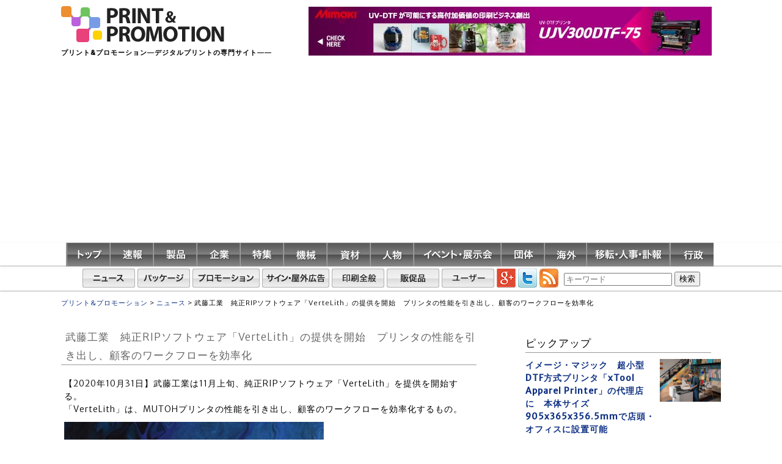

--- FILE ---
content_type: text/html; charset=UTF-8
request_url: https://p-prom.com/product/?p=44734
body_size: 63202
content:
<!doctype html>
<html>

<!-- Global site tag (gtag.js) - Google Analytics -->
<script async src="https://www.googletagmanager.com/gtag/js?id=UA-63367434-1"></script>
<script>
  window.dataLayer = window.dataLayer || [];
  function gtag(){dataLayer.push(arguments);}
  gtag('js', new Date());

  gtag('config', 'UA-63367434-1');
</script>

<!-- User Heat Tag -->
<script type="text/javascript">
(function(add, cla){window['UserHeatTag']=cla;window[cla]=window[cla]||function(){(window[cla].q=window[cla].q||[]).push(arguments)},window[cla].l=1*new Date();var ul=document.createElement('script');var tag = document.getElementsByTagName('script')[0];ul.async=1;ul.src=add;tag.parentNode.insertBefore(ul,tag);})('//uh.nakanohito.jp/uhj2/uh.js', '_uhtracker');_uhtracker({id:'uhkIavqURG'});
</script>
<!-- End User Heat Tag -->

<head>
<meta charset="UTF-8">
<meta name="viewport" content="width=device-width" />
<meta name="description" content="プリント＆プロモーションは、印刷と販促をつなぐニュースサイト。さまざまな販促（広告、広報、宣伝活動）に関わる印刷（看板、ポスター、POP、ディスプレー、ラベル）を取材・掲載します。">
<meta name="keywords" content="プリント,印刷,パッケージ,ディスプレー,ラベル,シール,ポスター,プレミアム,モバイル,プロモーション,販促,広告,広報,キャンペーン,PR,宣伝">
<title>武藤工業　純正RIPソフトウェア「VerteLith」の提供を開始　プリンタの性能を引き出し、顧客のワークフローを効率化 | プリント&amp;プロモーション</title>
<link rel="stylesheet" media="all"href="https://p-prom.com/wp-content/themes/p-prom/style.css" />
<!--[if lt IE 9]>
<![endif]-->
<link rel="SHORTCUT ICON" href="https://p-prom.com/wp-content/themes/p-prom/images/favicon.ico" />
<link rel="alternate" type="application/rss+xml" title="RSS" href="https://p-prom.com/feed">

<script>
  (function(i,s,o,g,r,a,m){i['GoogleAnalyticsObject']=r;i[r]=i[r]||function(){
  (i[r].q=i[r].q||[]).push(arguments)},i[r].l=1*new Date();a=s.createElement(o),
  m=s.getElementsByTagName(o)[0];a.async=1;a.src=g;m.parentNode.insertBefore(a,m)
  })(window,document,'script','//www.google-analytics.com/analytics.js','ga');

  ga('create', 'UA-63367434-1', 'auto');
  ga('send', 'pageview');

</script>
<meta name='robots' content='max-image-preview:large' />
	<style>img:is([sizes="auto" i], [sizes^="auto," i]) { contain-intrinsic-size: 3000px 1500px }</style>
	<script type="text/javascript" id="wpp-js" src="https://p-prom.com/wp-content/plugins/wordpress-popular-posts/assets/js/wpp.min.js?ver=7.3.6" data-sampling="0" data-sampling-rate="100" data-api-url="https://p-prom.com/wp-json/wordpress-popular-posts" data-post-id="44734" data-token="bed6135c7a" data-lang="0" data-debug="0"></script>
<link rel="alternate" type="application/rss+xml" title="プリント&amp;プロモーション &raquo; 武藤工業　純正RIPソフトウェア「VerteLith」の提供を開始　プリンタの性能を引き出し、顧客のワークフローを効率化 のコメントのフィード" href="https://p-prom.com/product/?p=44734/feed" />
<script type="text/javascript">
/* <![CDATA[ */
window._wpemojiSettings = {"baseUrl":"https:\/\/s.w.org\/images\/core\/emoji\/16.0.1\/72x72\/","ext":".png","svgUrl":"https:\/\/s.w.org\/images\/core\/emoji\/16.0.1\/svg\/","svgExt":".svg","source":{"concatemoji":"https:\/\/p-prom.com\/wp-includes\/js\/wp-emoji-release.min.js?ver=6.8.3"}};
/*! This file is auto-generated */
!function(s,n){var o,i,e;function c(e){try{var t={supportTests:e,timestamp:(new Date).valueOf()};sessionStorage.setItem(o,JSON.stringify(t))}catch(e){}}function p(e,t,n){e.clearRect(0,0,e.canvas.width,e.canvas.height),e.fillText(t,0,0);var t=new Uint32Array(e.getImageData(0,0,e.canvas.width,e.canvas.height).data),a=(e.clearRect(0,0,e.canvas.width,e.canvas.height),e.fillText(n,0,0),new Uint32Array(e.getImageData(0,0,e.canvas.width,e.canvas.height).data));return t.every(function(e,t){return e===a[t]})}function u(e,t){e.clearRect(0,0,e.canvas.width,e.canvas.height),e.fillText(t,0,0);for(var n=e.getImageData(16,16,1,1),a=0;a<n.data.length;a++)if(0!==n.data[a])return!1;return!0}function f(e,t,n,a){switch(t){case"flag":return n(e,"\ud83c\udff3\ufe0f\u200d\u26a7\ufe0f","\ud83c\udff3\ufe0f\u200b\u26a7\ufe0f")?!1:!n(e,"\ud83c\udde8\ud83c\uddf6","\ud83c\udde8\u200b\ud83c\uddf6")&&!n(e,"\ud83c\udff4\udb40\udc67\udb40\udc62\udb40\udc65\udb40\udc6e\udb40\udc67\udb40\udc7f","\ud83c\udff4\u200b\udb40\udc67\u200b\udb40\udc62\u200b\udb40\udc65\u200b\udb40\udc6e\u200b\udb40\udc67\u200b\udb40\udc7f");case"emoji":return!a(e,"\ud83e\udedf")}return!1}function g(e,t,n,a){var r="undefined"!=typeof WorkerGlobalScope&&self instanceof WorkerGlobalScope?new OffscreenCanvas(300,150):s.createElement("canvas"),o=r.getContext("2d",{willReadFrequently:!0}),i=(o.textBaseline="top",o.font="600 32px Arial",{});return e.forEach(function(e){i[e]=t(o,e,n,a)}),i}function t(e){var t=s.createElement("script");t.src=e,t.defer=!0,s.head.appendChild(t)}"undefined"!=typeof Promise&&(o="wpEmojiSettingsSupports",i=["flag","emoji"],n.supports={everything:!0,everythingExceptFlag:!0},e=new Promise(function(e){s.addEventListener("DOMContentLoaded",e,{once:!0})}),new Promise(function(t){var n=function(){try{var e=JSON.parse(sessionStorage.getItem(o));if("object"==typeof e&&"number"==typeof e.timestamp&&(new Date).valueOf()<e.timestamp+604800&&"object"==typeof e.supportTests)return e.supportTests}catch(e){}return null}();if(!n){if("undefined"!=typeof Worker&&"undefined"!=typeof OffscreenCanvas&&"undefined"!=typeof URL&&URL.createObjectURL&&"undefined"!=typeof Blob)try{var e="postMessage("+g.toString()+"("+[JSON.stringify(i),f.toString(),p.toString(),u.toString()].join(",")+"));",a=new Blob([e],{type:"text/javascript"}),r=new Worker(URL.createObjectURL(a),{name:"wpTestEmojiSupports"});return void(r.onmessage=function(e){c(n=e.data),r.terminate(),t(n)})}catch(e){}c(n=g(i,f,p,u))}t(n)}).then(function(e){for(var t in e)n.supports[t]=e[t],n.supports.everything=n.supports.everything&&n.supports[t],"flag"!==t&&(n.supports.everythingExceptFlag=n.supports.everythingExceptFlag&&n.supports[t]);n.supports.everythingExceptFlag=n.supports.everythingExceptFlag&&!n.supports.flag,n.DOMReady=!1,n.readyCallback=function(){n.DOMReady=!0}}).then(function(){return e}).then(function(){var e;n.supports.everything||(n.readyCallback(),(e=n.source||{}).concatemoji?t(e.concatemoji):e.wpemoji&&e.twemoji&&(t(e.twemoji),t(e.wpemoji)))}))}((window,document),window._wpemojiSettings);
/* ]]> */
</script>
	<style type="text/css">
	.wp-pagenavi{float:left !important; }
	</style>
  <style id='wp-emoji-styles-inline-css' type='text/css'>

	img.wp-smiley, img.emoji {
		display: inline !important;
		border: none !important;
		box-shadow: none !important;
		height: 1em !important;
		width: 1em !important;
		margin: 0 0.07em !important;
		vertical-align: -0.1em !important;
		background: none !important;
		padding: 0 !important;
	}
</style>
<link rel='stylesheet' id='wp-block-library-css' href='https://p-prom.com/wp-includes/css/dist/block-library/style.min.css?ver=6.8.3' type='text/css' media='all' />
<style id='classic-theme-styles-inline-css' type='text/css'>
/*! This file is auto-generated */
.wp-block-button__link{color:#fff;background-color:#32373c;border-radius:9999px;box-shadow:none;text-decoration:none;padding:calc(.667em + 2px) calc(1.333em + 2px);font-size:1.125em}.wp-block-file__button{background:#32373c;color:#fff;text-decoration:none}
</style>
<style id='global-styles-inline-css' type='text/css'>
:root{--wp--preset--aspect-ratio--square: 1;--wp--preset--aspect-ratio--4-3: 4/3;--wp--preset--aspect-ratio--3-4: 3/4;--wp--preset--aspect-ratio--3-2: 3/2;--wp--preset--aspect-ratio--2-3: 2/3;--wp--preset--aspect-ratio--16-9: 16/9;--wp--preset--aspect-ratio--9-16: 9/16;--wp--preset--color--black: #000000;--wp--preset--color--cyan-bluish-gray: #abb8c3;--wp--preset--color--white: #ffffff;--wp--preset--color--pale-pink: #f78da7;--wp--preset--color--vivid-red: #cf2e2e;--wp--preset--color--luminous-vivid-orange: #ff6900;--wp--preset--color--luminous-vivid-amber: #fcb900;--wp--preset--color--light-green-cyan: #7bdcb5;--wp--preset--color--vivid-green-cyan: #00d084;--wp--preset--color--pale-cyan-blue: #8ed1fc;--wp--preset--color--vivid-cyan-blue: #0693e3;--wp--preset--color--vivid-purple: #9b51e0;--wp--preset--gradient--vivid-cyan-blue-to-vivid-purple: linear-gradient(135deg,rgba(6,147,227,1) 0%,rgb(155,81,224) 100%);--wp--preset--gradient--light-green-cyan-to-vivid-green-cyan: linear-gradient(135deg,rgb(122,220,180) 0%,rgb(0,208,130) 100%);--wp--preset--gradient--luminous-vivid-amber-to-luminous-vivid-orange: linear-gradient(135deg,rgba(252,185,0,1) 0%,rgba(255,105,0,1) 100%);--wp--preset--gradient--luminous-vivid-orange-to-vivid-red: linear-gradient(135deg,rgba(255,105,0,1) 0%,rgb(207,46,46) 100%);--wp--preset--gradient--very-light-gray-to-cyan-bluish-gray: linear-gradient(135deg,rgb(238,238,238) 0%,rgb(169,184,195) 100%);--wp--preset--gradient--cool-to-warm-spectrum: linear-gradient(135deg,rgb(74,234,220) 0%,rgb(151,120,209) 20%,rgb(207,42,186) 40%,rgb(238,44,130) 60%,rgb(251,105,98) 80%,rgb(254,248,76) 100%);--wp--preset--gradient--blush-light-purple: linear-gradient(135deg,rgb(255,206,236) 0%,rgb(152,150,240) 100%);--wp--preset--gradient--blush-bordeaux: linear-gradient(135deg,rgb(254,205,165) 0%,rgb(254,45,45) 50%,rgb(107,0,62) 100%);--wp--preset--gradient--luminous-dusk: linear-gradient(135deg,rgb(255,203,112) 0%,rgb(199,81,192) 50%,rgb(65,88,208) 100%);--wp--preset--gradient--pale-ocean: linear-gradient(135deg,rgb(255,245,203) 0%,rgb(182,227,212) 50%,rgb(51,167,181) 100%);--wp--preset--gradient--electric-grass: linear-gradient(135deg,rgb(202,248,128) 0%,rgb(113,206,126) 100%);--wp--preset--gradient--midnight: linear-gradient(135deg,rgb(2,3,129) 0%,rgb(40,116,252) 100%);--wp--preset--font-size--small: 13px;--wp--preset--font-size--medium: 20px;--wp--preset--font-size--large: 36px;--wp--preset--font-size--x-large: 42px;--wp--preset--spacing--20: 0.44rem;--wp--preset--spacing--30: 0.67rem;--wp--preset--spacing--40: 1rem;--wp--preset--spacing--50: 1.5rem;--wp--preset--spacing--60: 2.25rem;--wp--preset--spacing--70: 3.38rem;--wp--preset--spacing--80: 5.06rem;--wp--preset--shadow--natural: 6px 6px 9px rgba(0, 0, 0, 0.2);--wp--preset--shadow--deep: 12px 12px 50px rgba(0, 0, 0, 0.4);--wp--preset--shadow--sharp: 6px 6px 0px rgba(0, 0, 0, 0.2);--wp--preset--shadow--outlined: 6px 6px 0px -3px rgba(255, 255, 255, 1), 6px 6px rgba(0, 0, 0, 1);--wp--preset--shadow--crisp: 6px 6px 0px rgba(0, 0, 0, 1);}:where(.is-layout-flex){gap: 0.5em;}:where(.is-layout-grid){gap: 0.5em;}body .is-layout-flex{display: flex;}.is-layout-flex{flex-wrap: wrap;align-items: center;}.is-layout-flex > :is(*, div){margin: 0;}body .is-layout-grid{display: grid;}.is-layout-grid > :is(*, div){margin: 0;}:where(.wp-block-columns.is-layout-flex){gap: 2em;}:where(.wp-block-columns.is-layout-grid){gap: 2em;}:where(.wp-block-post-template.is-layout-flex){gap: 1.25em;}:where(.wp-block-post-template.is-layout-grid){gap: 1.25em;}.has-black-color{color: var(--wp--preset--color--black) !important;}.has-cyan-bluish-gray-color{color: var(--wp--preset--color--cyan-bluish-gray) !important;}.has-white-color{color: var(--wp--preset--color--white) !important;}.has-pale-pink-color{color: var(--wp--preset--color--pale-pink) !important;}.has-vivid-red-color{color: var(--wp--preset--color--vivid-red) !important;}.has-luminous-vivid-orange-color{color: var(--wp--preset--color--luminous-vivid-orange) !important;}.has-luminous-vivid-amber-color{color: var(--wp--preset--color--luminous-vivid-amber) !important;}.has-light-green-cyan-color{color: var(--wp--preset--color--light-green-cyan) !important;}.has-vivid-green-cyan-color{color: var(--wp--preset--color--vivid-green-cyan) !important;}.has-pale-cyan-blue-color{color: var(--wp--preset--color--pale-cyan-blue) !important;}.has-vivid-cyan-blue-color{color: var(--wp--preset--color--vivid-cyan-blue) !important;}.has-vivid-purple-color{color: var(--wp--preset--color--vivid-purple) !important;}.has-black-background-color{background-color: var(--wp--preset--color--black) !important;}.has-cyan-bluish-gray-background-color{background-color: var(--wp--preset--color--cyan-bluish-gray) !important;}.has-white-background-color{background-color: var(--wp--preset--color--white) !important;}.has-pale-pink-background-color{background-color: var(--wp--preset--color--pale-pink) !important;}.has-vivid-red-background-color{background-color: var(--wp--preset--color--vivid-red) !important;}.has-luminous-vivid-orange-background-color{background-color: var(--wp--preset--color--luminous-vivid-orange) !important;}.has-luminous-vivid-amber-background-color{background-color: var(--wp--preset--color--luminous-vivid-amber) !important;}.has-light-green-cyan-background-color{background-color: var(--wp--preset--color--light-green-cyan) !important;}.has-vivid-green-cyan-background-color{background-color: var(--wp--preset--color--vivid-green-cyan) !important;}.has-pale-cyan-blue-background-color{background-color: var(--wp--preset--color--pale-cyan-blue) !important;}.has-vivid-cyan-blue-background-color{background-color: var(--wp--preset--color--vivid-cyan-blue) !important;}.has-vivid-purple-background-color{background-color: var(--wp--preset--color--vivid-purple) !important;}.has-black-border-color{border-color: var(--wp--preset--color--black) !important;}.has-cyan-bluish-gray-border-color{border-color: var(--wp--preset--color--cyan-bluish-gray) !important;}.has-white-border-color{border-color: var(--wp--preset--color--white) !important;}.has-pale-pink-border-color{border-color: var(--wp--preset--color--pale-pink) !important;}.has-vivid-red-border-color{border-color: var(--wp--preset--color--vivid-red) !important;}.has-luminous-vivid-orange-border-color{border-color: var(--wp--preset--color--luminous-vivid-orange) !important;}.has-luminous-vivid-amber-border-color{border-color: var(--wp--preset--color--luminous-vivid-amber) !important;}.has-light-green-cyan-border-color{border-color: var(--wp--preset--color--light-green-cyan) !important;}.has-vivid-green-cyan-border-color{border-color: var(--wp--preset--color--vivid-green-cyan) !important;}.has-pale-cyan-blue-border-color{border-color: var(--wp--preset--color--pale-cyan-blue) !important;}.has-vivid-cyan-blue-border-color{border-color: var(--wp--preset--color--vivid-cyan-blue) !important;}.has-vivid-purple-border-color{border-color: var(--wp--preset--color--vivid-purple) !important;}.has-vivid-cyan-blue-to-vivid-purple-gradient-background{background: var(--wp--preset--gradient--vivid-cyan-blue-to-vivid-purple) !important;}.has-light-green-cyan-to-vivid-green-cyan-gradient-background{background: var(--wp--preset--gradient--light-green-cyan-to-vivid-green-cyan) !important;}.has-luminous-vivid-amber-to-luminous-vivid-orange-gradient-background{background: var(--wp--preset--gradient--luminous-vivid-amber-to-luminous-vivid-orange) !important;}.has-luminous-vivid-orange-to-vivid-red-gradient-background{background: var(--wp--preset--gradient--luminous-vivid-orange-to-vivid-red) !important;}.has-very-light-gray-to-cyan-bluish-gray-gradient-background{background: var(--wp--preset--gradient--very-light-gray-to-cyan-bluish-gray) !important;}.has-cool-to-warm-spectrum-gradient-background{background: var(--wp--preset--gradient--cool-to-warm-spectrum) !important;}.has-blush-light-purple-gradient-background{background: var(--wp--preset--gradient--blush-light-purple) !important;}.has-blush-bordeaux-gradient-background{background: var(--wp--preset--gradient--blush-bordeaux) !important;}.has-luminous-dusk-gradient-background{background: var(--wp--preset--gradient--luminous-dusk) !important;}.has-pale-ocean-gradient-background{background: var(--wp--preset--gradient--pale-ocean) !important;}.has-electric-grass-gradient-background{background: var(--wp--preset--gradient--electric-grass) !important;}.has-midnight-gradient-background{background: var(--wp--preset--gradient--midnight) !important;}.has-small-font-size{font-size: var(--wp--preset--font-size--small) !important;}.has-medium-font-size{font-size: var(--wp--preset--font-size--medium) !important;}.has-large-font-size{font-size: var(--wp--preset--font-size--large) !important;}.has-x-large-font-size{font-size: var(--wp--preset--font-size--x-large) !important;}
:where(.wp-block-post-template.is-layout-flex){gap: 1.25em;}:where(.wp-block-post-template.is-layout-grid){gap: 1.25em;}
:where(.wp-block-columns.is-layout-flex){gap: 2em;}:where(.wp-block-columns.is-layout-grid){gap: 2em;}
:root :where(.wp-block-pullquote){font-size: 1.5em;line-height: 1.6;}
</style>
<link rel='stylesheet' id='wp-postratings-css' href='https://p-prom.com/wp-content/plugins/wp-postratings/css/postratings-css.css?ver=1.91.2' type='text/css' media='all' />
<link rel='stylesheet' id='wordpress-popular-posts-css-css' href='https://p-prom.com/wp-content/themes/p-prom/wpp.css?ver=7.3.6' type='text/css' media='all' />
<link rel='stylesheet' id='wp-pagenavi-style-css' href='https://p-prom.com/wp-content/plugins/wp-pagenavi-style/css/css3_red_glossy.css?ver=1.0' type='text/css' media='all' />
<script type="text/javascript" src="https://p-prom.com/wp-content/themes/p-prom/js/html5shiv.js?ver=6.8.3" id="html5shiv-js"></script>
<script type="text/javascript" src="https://p-prom.com/wp-includes/js/jquery/jquery.min.js?ver=3.7.1" id="jquery-core-js"></script>
<script type="text/javascript" src="https://p-prom.com/wp-includes/js/jquery/jquery-migrate.min.js?ver=3.4.1" id="jquery-migrate-js"></script>
<link rel="https://api.w.org/" href="https://p-prom.com/wp-json/" /><link rel="alternate" title="JSON" type="application/json" href="https://p-prom.com/wp-json/wp/v2/posts/44734" /><link rel="EditURI" type="application/rsd+xml" title="RSD" href="https://p-prom.com/xmlrpc.php?rsd" />
<meta name="generator" content="WordPress 6.8.3" />
<link rel="canonical" href="https://p-prom.com/product/?p=44734" />
<link rel='shortlink' href='https://p-prom.com/?p=44734' />
<link rel="alternate" title="oEmbed (JSON)" type="application/json+oembed" href="https://p-prom.com/wp-json/oembed/1.0/embed?url=https%3A%2F%2Fp-prom.com%2Fproduct%2F%3Fp%3D44734" />
<link rel="alternate" title="oEmbed (XML)" type="text/xml+oembed" href="https://p-prom.com/wp-json/oembed/1.0/embed?url=https%3A%2F%2Fp-prom.com%2Fproduct%2F%3Fp%3D44734&#038;format=xml" />
	<style type="text/css">
	 .wp-pagenavi
	{
		font-size:9px !important;
	}
	</style>
	            <style id="wpp-loading-animation-styles">@-webkit-keyframes bgslide{from{background-position-x:0}to{background-position-x:-200%}}@keyframes bgslide{from{background-position-x:0}to{background-position-x:-200%}}.wpp-widget-block-placeholder,.wpp-shortcode-placeholder{margin:0 auto;width:60px;height:3px;background:#dd3737;background:linear-gradient(90deg,#dd3737 0%,#571313 10%,#dd3737 100%);background-size:200% auto;border-radius:3px;-webkit-animation:bgslide 1s infinite linear;animation:bgslide 1s infinite linear}</style>
            <!-- Analytics by WP Statistics - https://wp-statistics.com -->
</head>
<meta name="google-site-verification" content="eSOX1qkQVw9A2E-zMLtq_MkgI5OQNfjCLUVxDXPTpTU" />

<div id="fb-root"></div>
<script>(function(d, s, id) {
  var js, fjs = d.getElementsByTagName(s)[0];
  if (d.getElementById(id)) return;
  js = d.createElement(s); js.id = id;
  js.src = "//connect.facebook.net/ja_JP/sdk.js#xfbml=1&version=v2.3";
  fjs.parentNode.insertBefore(js, fjs);
}(document, 'script', 'facebook-jssdk'));</script>


<!-- header -->
<header>
	<!-- #headerWrap -->
	<div id="headerWrap">

		<hgroup>
			<a href="https://p-prom.com/">
				<img src="https://p-prom.com/wp-content/themes/p-prom/images/logo.gif">
			</a>
							<h2>プリント&amp;プロモーション―デジタルプリントの専門サイト――</h2>
					</hgroup>
		
		<!-- #subBox -->
		<div id="subBox">	
			                        <a href="https://japan.mimaki.com/product/inkjet/dtf/ujv300dtf-75/" target="_blank" onclick="gtag('event', 'Mimaki_banner', {'event_category': 'click', 'event_label': 'mimaki_big20220601', 'value': '0'});" >
                                <img style="margin-top:1px;margin-right:15px" src="https://p-prom.com/wp-content/themes/p-prom/advertising/UJV300DTF-75_banner_2_ol_0.jpg" width="660" height="80">
			</a>
					</div>
		<!-- /#subBox -->
		
	</div>
	<!-- /#headerWrap -->
	<!-- .original-background-css -->
	<div class="original-background-css">
		
				<nav id="global">
		<ul class="nav-menu">
			<a href="https://p-prom.com/">
				<img src="https://p-prom.com/wp-content/themes/p-prom/images/gnavi_01.gif">
			</a>
	       		<a href="https://p-prom.com/preliminary-report"><img src="https://p-prom.com/wp-content/themes/p-prom/images/gnavi_02.gif"></a>
	       		<a href="https://p-prom.com/product"><img src="https://p-prom.com/wp-content/themes/p-prom/images/gnavi_03.gif"></a>
	       		<a href="https://p-prom.com/company"><img src="https://p-prom.com/wp-content/themes/p-prom/images/gnavi_04.gif"></a>
	       		<a href="https://p-prom.com/feature"><img src="https://p-prom.com/wp-content/themes/p-prom/images/gnavi_05.gif"></a>
	       		<a href="https://p-prom.com/opportunity"><img src="https://p-prom.com/wp-content/themes/p-prom/images/gnavi_06.gif"></a>
	       		<a href="https://p-prom.com/material"><img src="https://p-prom.com/wp-content/themes/p-prom/images/gnavi_07.gif"></a>
	       		<a href="https://p-prom.com/person"><img src="https://p-prom.com/wp-content/themes/p-prom/images/gnavi_08.gif"></a>
	       		<a href="https://p-prom.com/events-and-exhibitions"><img src="https://p-prom.com/wp-content/themes/p-prom/images/gnavi_09.gif"></a>
	       		<a href="https://p-prom.com/organization"><img src="https://p-prom.com/wp-content/themes/p-prom/images/gnavi_10.gif"></a>
	       		<a href="https://p-prom.com/foreign-countries"><img src="https://p-prom.com/wp-content/themes/p-prom/images/gnavi_11.gif"></a>
	       		<a href="https://p-prom.com/relocationpersonnelobituaries"><img src="https://p-prom.com/wp-content/themes/p-prom/images/gnavi_12.gif"></a>
	       		<a href="https://p-prom.com/government"><img src="https://p-prom.com/wp-content/themes/p-prom/images/gnavi_13.gif"></a>
	 	</ul>
	</nav>
							<nav id="global-sub">
		<ul class="sub-nav-menu">
	       			<a href="https://p-prom.com/news"><img src="https://p-prom.com/wp-content/themes/p-prom/images/subnavi_01.gif"></a>
	       		<a href="https://p-prom.com/package"><img src="https://p-prom.com/wp-content/themes/p-prom/images/subnavi_02.gif"></a>
	       		<a href="https://p-prom.com/promotion"><img src="https://p-prom.com/wp-content/themes/p-prom/images/subnavi_03.gif"></a>
	       		<a href="https://p-prom.com/sign-and-outdoor-advertising"><img src="https://p-prom.com/wp-content/themes/p-prom/images/subnavi_04.gif"></a>
	       		<a href="https://p-prom.com/print-general"><img src="https://p-prom.com/wp-content/themes/p-prom/images/subnavi_07.gif"></a>
	       		<a href="https://p-prom.com/support-material"><img src="https://p-prom.com/wp-content/themes/p-prom/images/subnavi_05.gif"></a>
	       		<a href="https://p-prom.com/user"><img src="https://p-prom.com/wp-content/themes/p-prom/images/subnavi_06.gif"></a>
	       			<a href="https://plus.google.com/u/0/108930426077813930420" target="_blank"><img src="https://p-prom.com/wp-content/themes/p-prom/images/ico_gplus.gif"></a>
				<!--
	       			<a href="https://p-prom.com/"><img src="https://p-prom.com/wp-content/themes/p-prom/images/ico_yahoo.gif"></a>
				-->
	       			<a href="https://twitter.com/p_promcom" class="twitter-follow-button" data-show-count="false" target="_blank"><img src="https://p-prom.com/wp-content/themes/p-prom/images/ico_twitter.gif"></a>
	       			<a href="http://cloud.feedly.com/#subscription%2Ffeed%2Fhttp%3A%2F%2Fp-prom.com%2Ffeed%2F" target='_blank'><img src="https://p-prom.com/wp-content/themes/p-prom/images/ico_rss.gif"></a>
					<form id="searchbox" method="get" action="https://p-prom.com/" style="display: inline;">
		<input type="search" class="searchText" placeholder="キーワード" name="s" x-webkit-speech lang="ja" style="margin-top: -20px; margin-left: 5px;">
		<input type="submit" class="button" value="検索" style="margin-top: -20px">
	</form>
	 	</ul>
	</nav>
				
	</div>
	<!-- /.original-background-css -->

	</header>
<!-- /header -->

<!-- #Wrap -->
<div id="Wrap">	
	
	<!-- #CenterWrap -->
	<div id="CenterWrap" class="cf">


<div class="breadcrumbs">
    <!-- Breadcrumb NavXT 7.4.1 -->
<span property="itemListElement" typeof="ListItem"><a property="item" typeof="WebPage" title="プリント&amp;プロモーションへ移動する" href="https://p-prom.com" class="home" ><span property="name">プリント&amp;プロモーション</span></a><meta property="position" content="1"></span> &gt; <span property="itemListElement" typeof="ListItem"><a property="item" typeof="WebPage" title="Go to the ニュース カテゴリー archives." href="https://p-prom.com/category/news" class="taxonomy category" ><span property="name">ニュース</span></a><meta property="position" content="2"></span> &gt; <span property="itemListElement" typeof="ListItem"><span property="name" class="post post-post current-item">武藤工業　純正RIPソフトウェア「VerteLith」の提供を開始　プリンタの性能を引き出し、顧客のワークフローを効率化</span><meta property="url" content="https://p-prom.com/product/?p=44734"><meta property="position" content="3"></span></div>

		<!-- #MainContents -->
		<section id="MainContents">
		
		<!-- #contents -->
					<h1>武藤工業　純正RIPソフトウェア「VerteLith」の提供を開始　プリンタの性能を引き出し、顧客のワークフローを効率化</h1>
			<p>
			<p>【2020年10月31日】武藤工業は11月上旬、純正RIPソフトウェア「VerteLith」を提供を開始する。<br />
「VerteLith」は、MUTOHプリンタの性能を引き出し、顧客のワークフローを効率化するもの。</p>
<p><a href="https://p-prom.com/wp-content/uploads/2020/10/eb3a1a80dcfe44d61282f09bd8cc4af3.jpg"><img fetchpriority="high" decoding="async" class="alignnone wp-image-44735" src="https://p-prom.com/wp-content/uploads/2020/10/eb3a1a80dcfe44d61282f09bd8cc4af3-300x89.jpg" alt="" width="425" height="126" srcset="https://p-prom.com/wp-content/uploads/2020/10/eb3a1a80dcfe44d61282f09bd8cc4af3-300x89.jpg 300w, https://p-prom.com/wp-content/uploads/2020/10/eb3a1a80dcfe44d61282f09bd8cc4af3.jpg 491w" sizes="(max-width: 425px) 100vw, 425px" /></a></p>
<p>従来のRIPソフトウェアは主にロール紙の大判プリンタを対象としていたが、「VerteLith」では、UVフラットベッドプリンタの使い易さを向上するために「治具レイアウトツール」を搭載している。</p>
<p><a href="https://p-prom.com/wp-content/uploads/2020/10/SnapCrab_NoName_2020-10-31_9-1-39_No-00.jpg"><img decoding="async" class="alignnone size-medium wp-image-44736" src="https://p-prom.com/wp-content/uploads/2020/10/SnapCrab_NoName_2020-10-31_9-1-39_No-00-300x129.jpg" alt="" width="300" height="129" srcset="https://p-prom.com/wp-content/uploads/2020/10/SnapCrab_NoName_2020-10-31_9-1-39_No-00-300x129.jpg 300w, https://p-prom.com/wp-content/uploads/2020/10/SnapCrab_NoName_2020-10-31_9-1-39_No-00.jpg 536w" sizes="(max-width: 300px) 100vw, 300px" /></a> <a href="https://p-prom.com/wp-content/uploads/2020/10/SnapCrab_NoName_2020-10-31_9-1-50_No-00.jpg"><img decoding="async" class="alignnone size-medium wp-image-44737" src="https://p-prom.com/wp-content/uploads/2020/10/SnapCrab_NoName_2020-10-31_9-1-50_No-00-300x128.jpg" alt="" width="300" height="128" srcset="https://p-prom.com/wp-content/uploads/2020/10/SnapCrab_NoName_2020-10-31_9-1-50_No-00-300x128.jpg 300w, https://p-prom.com/wp-content/uploads/2020/10/SnapCrab_NoName_2020-10-31_9-1-50_No-00.jpg 515w" sizes="(max-width: 300px) 100vw, 300px" /></a></p>
<p>また、複数のジョブを統合したマルチページPDFを自動で割付けて印刷する機能や、カラーと特色版が統合されたPDFを自動で割付けて印刷する機能が、ユーザーのワークフローの効率化を実現する。</p>
<p>同社プリンタのパフォーマンスを最適化するオリジナルハーフトーン技術「MUTOH Clear Tone」を搭載。滑らかで粒状性を抑えた美しい画質を実現。また印刷した時の「色」をディスプレイ上でシミュレーションする「ソフトプルーフ」機能と、RIP後の「実際に印刷するドット」を表示する「RIPプレビュー機能」により誤印刷の防止、メディアとインクの節約、作業時間のロス削減に貢献するという。</p>
<p>オリジナルハーフトーン技術「MUTOH Clear Tone」による滑らかな再現性 MUTOH CMYKにより、再現可能な色域が拡大し、厚盛印刷による簡易治具作成が可能となり、治具作成の手間やコストを削減する。<br />
また、「MUTOH Clear Tone」と「MUTOH CMYK」プロファイルにより、従来よりも滑らかな階調表現と再現可能な色域が拡大される。さらにPDFの透明効果やドロップシャドウを正確に処理し、信頼性の高い出力を実現する。</p>
<p><a href="https://p-prom.com/wp-content/uploads/2020/10/SnapCrab_NoName_2020-10-31_9-1-22_No-00.jpg"><img loading="lazy" decoding="async" class="alignnone size-medium wp-image-44738" src="https://p-prom.com/wp-content/uploads/2020/10/SnapCrab_NoName_2020-10-31_9-1-22_No-00-300x177.jpg" alt="" width="300" height="177" srcset="https://p-prom.com/wp-content/uploads/2020/10/SnapCrab_NoName_2020-10-31_9-1-22_No-00-300x177.jpg 300w, https://p-prom.com/wp-content/uploads/2020/10/SnapCrab_NoName_2020-10-31_9-1-22_No-00.jpg 533w" sizes="auto, (max-width: 300px) 100vw, 300px" /></a></p>
<p>カラー版と特色版が統合されたマルチページPDFから、予め設定した印刷条件に従ってマルチレイヤー印刷の自動化が可能。また、カラーデータの色の濃淡から特色版の生成とマルチレイヤー印刷の自動化にも対応する。</p>
<p>ソフトは、今年11月上旬から日本を含むアジア地域、欧州を皮切りに提供を開始。<br />
大型UVインクジェットプリンタ の「VJ-1638UR/1638UH」および小型フラットベッドUVプリンタの「XPJ-461UF/661UF」からサポートをスタートし、主要モデルへと順次対応する。</p>
<p>&nbsp;</p>
<div class='yarpp yarpp-related yarpp-related-website yarpp-template-list'>
<!-- YARPP List -->
<h3>関連記事:</h3><ol>
<li><a href="https://p-prom.com/product/?p=34552" rel="bookmark" title="技光堂とkenma　透過する金属印刷「METALFACE（メタルフェイス）」を発表　6月1日から発売">技光堂とkenma　透過する金属印刷「METALFACE（メタルフェイス）」を発表　6月1日から発売</a></li>
<li><a href="https://p-prom.com/product/?p=34699" rel="bookmark" title="キングジム　「テプラPRO SR-R680」を発売　余白を約6mm削減し8m巻で約50枚多く作成可能に">キングジム　「テプラPRO SR-R680」を発売　余白を約6mm削減し8m巻で約50枚多く作成可能に</a></li>
<li><a href="https://p-prom.com/product/?p=34786" rel="bookmark" title="大日本印刷　DMを自動生成・送付できるサービスを提供開始　パーソナライズにも対応">大日本印刷　DMを自動生成・送付できるサービスを提供開始　パーソナライズにも対応</a></li>
<li><a href="https://p-prom.com/product/?p=35104" rel="bookmark" title="ワコム　Windows 10で利用可能なスマートスタイラスペンを発売　筆圧感知などの機能搭載">ワコム　Windows 10で利用可能なスマートスタイラスペンを発売　筆圧感知などの機能搭載</a></li>
</ol>
</div>
			</p>
				
		<div class="fb-comments" data-href="https://p-prom.com/product/?p=44734" data-numposts="5" data-colorscheme="light"></div>

		<!-- /#contents -->
		</section>
		<!-- /#MainContents -->		

		                <!-- #sidebar -->
                <section id="sidebar">
                        <aside>
                                <div class="textwidget">

                                                                                <!-- pickup -->
                                        <h2>ピックアップ</h2>
                                                                                                                        <p style="display: flex;">
                                        <b>
                                        <a href="https://p-prom.com/opportunity/?p=78349">イメージ・マジック　超小型DTF方式プリンタ「xTool Apparel Printer」の代理店に　本体サイズ 905x365x356.5mmで店頭・オフィスに設置可能</a>
                                        </b>
                                                                                     <img width="100" height="70" src="https://p-prom.com/wp-content/uploads/2025/10/dde6329c8b4ddcadb321435fb9f95a98-100x70.png" class="attachment-pickup-thumb size-pickup-thumb wp-post-image" alt="" decoding="async" loading="lazy" srcset="https://p-prom.com/wp-content/uploads/2025/10/dde6329c8b4ddcadb321435fb9f95a98-100x70.png 100w, https://p-prom.com/wp-content/uploads/2025/10/dde6329c8b4ddcadb321435fb9f95a98-300x210.png 300w, https://p-prom.com/wp-content/uploads/2025/10/dde6329c8b4ddcadb321435fb9f95a98-768x538.png 768w, https://p-prom.com/wp-content/uploads/2025/10/dde6329c8b4ddcadb321435fb9f95a98.png 1000w" sizes="auto, (max-width: 100px) 100vw, 100px" />                                                                                </p>
                                                                                
                                                                                                                        <p style="display: flex;">
                                        <b>
                                        <a href="https://p-prom.com/company/?p=79862">【工夫と創造この企業】シンクイノベーション　三輪直之社長　グッズ作成の自動化推進　2028年までに売上100億円へ</a>
                                        </b>
                                                                                     <img width="100" height="75" src="https://p-prom.com/wp-content/uploads/2026/01/miwa-naoyuki-100x75.jpg" class="attachment-pickup-thumb size-pickup-thumb wp-post-image" alt="" decoding="async" loading="lazy" srcset="https://p-prom.com/wp-content/uploads/2026/01/miwa-naoyuki-100x75.jpg 100w, https://p-prom.com/wp-content/uploads/2026/01/miwa-naoyuki-300x225.jpg 300w, https://p-prom.com/wp-content/uploads/2026/01/miwa-naoyuki-1024x768.jpg 1024w, https://p-prom.com/wp-content/uploads/2026/01/miwa-naoyuki-768x576.jpg 768w, https://p-prom.com/wp-content/uploads/2026/01/miwa-naoyuki-1536x1152.jpg 1536w, https://p-prom.com/wp-content/uploads/2026/01/miwa-naoyuki.jpg 2048w" sizes="auto, (max-width: 100px) 100vw, 100px" />                                                                                </p>
                                                                                
                                        
                                        <!-- banner2 -->
                                                                                										<a href="https://store.imagemagic.co.jp/uvdtf/" target="_blank" onclick="gtag('event', 'imagemagic_banner', {'event_category': 'click', 'event_label': 'imagemagic_side20220501', 'value': '0'});" >
                                        <img width="320" height="100" src="https://p-prom.com/wp-content/uploads/2025/06/im_320x100_banner.jpg" class="attachment-large size-large wp-post-image" alt="" decoding="async" loading="lazy" srcset="https://p-prom.com/wp-content/uploads/2025/06/im_320x100_banner.jpg 320w, https://p-prom.com/wp-content/uploads/2025/06/im_320x100_banner-300x94.jpg 300w, https://p-prom.com/wp-content/uploads/2025/06/im_320x100_banner-100x31.jpg 100w" sizes="auto, (max-width: 320px) 100vw, 320px" />                                        </a>
                                                                                
                                        <!-- banner3 2023/11/01 new:2024/02/06 -->
                                                                                                                                                                <a href="" target="_blank" onclick="gtag('event', 'marusin_banner', {'event_category': 'click', 'event_label': 'marusin20240205', 'value': '0'});" >
                                                                                </a>
                                                                                
                                        <!-- banner4 -->
                                                                                                                                                                <a href="https://sync-innovation.co.jp/" target="_blank">
                                        <img width="320" height="99" src="https://p-prom.com/wp-content/uploads/2024/07/pandp_banner_320x100.jpg" class="attachment-large size-large wp-post-image" alt="" decoding="async" loading="lazy" srcset="https://p-prom.com/wp-content/uploads/2024/07/pandp_banner_320x100.jpg 320w, https://p-prom.com/wp-content/uploads/2024/07/pandp_banner_320x100-300x93.jpg 300w, https://p-prom.com/wp-content/uploads/2024/07/pandp_banner_320x100-100x31.jpg 100w" sizes="auto, (max-width: 320px) 100vw, 320px" />                                        </a>
                                                                                
                                        <!-- banner5 -->
                                                                                                                        
                                        <!-- banner9 HP banner del 2022-10-27 9->19 -->
                                                                                                                        
                                        <!-- banner10 -->
                                                                                                                        
                                        <!-- banner11 -->
                                                                                                                        
                                        <!-- banner12 -->
                                                                                                                        
                                        <script async src="//pagead2.googlesyndication.com/pagead/js/adsbygoogle.js"></script>
                                        <!-- プリント＆プロモーショントップ AdSense #1 -->
                                        <ins class="adsbygoogle"
                                        style="display:block"
                                        data-ad-client="ca-pub-5581846152464334"
                                        data-ad-slot="6265902806"
                                        data-ad-format="auto"></ins>
                                        <script>
                                        (adsbygoogle = window.adsbygoogle || []).push({});
                                        </script>

                                        <script async src="//pagead2.googlesyndication.com/pagead/js/adsbygoogle.js"></script>
                                        <!-- プリント＆プロモーショントップ AdSense #2 -->
                                        <ins class="adsbygoogle"
                                        style="display:block"
                                        data-ad-client="ca-pub-5581846152464334"
                                        data-ad-slot="6265902806"
                                        data-ad-format="auto"></ins>
                                        <script>
                                        (adsbygoogle = window.adsbygoogle || []).push({});
                                        </script>

                                        <h2>人気記事ランキング</h2>
                                        <div class="widget_categories side-widget">
                                        <div class="side-widget-inner">
                                                                                <div id="rank">
<div class="rank-post">
                                        <a href="https://p-prom.com/events-and-exhibitions/?p=80112">
					<div class="rank-img"><img src="https://p-prom.com/wp-content/uploads/wordpress-popular-posts/80112-featured-80x61.jpg" srcset="https://p-prom.com/wp-content/uploads/wordpress-popular-posts/80112-featured-80x61.jpg, https://p-prom.com/wp-content/uploads/wordpress-popular-posts/80112-featured-80x61@1.5x.jpg 1.5x, https://p-prom.com/wp-content/uploads/wordpress-popular-posts/80112-featured-80x61@2x.jpg 2x, https://p-prom.com/wp-content/uploads/wordpress-popular-posts/80112-featured-80x61@2.5x.jpg 2.5x, https://p-prom.com/wp-content/uploads/wordpress-popular-posts/80112-featured-80x61@3x.jpg 3x" width="80" height="61" alt="" class="wpp-thumbnail wpp_featured wpp_cached_thumb" decoding="async" loading="lazy"></div>
                                        <div class="rank-text">
                                        「第13回ライブ・エンターテイメントEXPO」「第13回イベント総合EXPO」　LEDディ...
                                        <div class="rank-spec">
                                        </div>
                                        </div>
                                        </a>
                                        </div>
<div class="rank-post">
                                        <a href="https://p-prom.com/company/?p=79862">
					<div class="rank-img"><img src="https://p-prom.com/wp-content/uploads/wordpress-popular-posts/79862-featured-80x61.jpg" srcset="https://p-prom.com/wp-content/uploads/wordpress-popular-posts/79862-featured-80x61.jpg, https://p-prom.com/wp-content/uploads/wordpress-popular-posts/79862-featured-80x61@1.5x.jpg 1.5x, https://p-prom.com/wp-content/uploads/wordpress-popular-posts/79862-featured-80x61@2x.jpg 2x, https://p-prom.com/wp-content/uploads/wordpress-popular-posts/79862-featured-80x61@2.5x.jpg 2.5x, https://p-prom.com/wp-content/uploads/wordpress-popular-posts/79862-featured-80x61@3x.jpg 3x" width="80" height="61" alt="" class="wpp-thumbnail wpp_featured wpp_cached_thumb" decoding="async" loading="lazy"></div>
                                        <div class="rank-text">
                                        【工夫と創造この企業】シンクイノベーション　三輪直之社長　グッズ作成の自動化推進　2028...
                                        <div class="rank-spec">
                                        </div>
                                        </div>
                                        </a>
                                        </div>
<div class="rank-post">
                                        <a href="https://p-prom.com/product/?p=80084">
					<div class="rank-img"><img src="https://p-prom.com/wp-content/uploads/wordpress-popular-posts/80084-featured-80x61.webp" srcset="https://p-prom.com/wp-content/uploads/wordpress-popular-posts/80084-featured-80x61.webp, https://p-prom.com/wp-content/uploads/wordpress-popular-posts/80084-featured-80x61@1.5x.webp 1.5x, https://p-prom.com/wp-content/uploads/wordpress-popular-posts/80084-featured-80x61@2x.webp 2x, https://p-prom.com/wp-content/uploads/wordpress-popular-posts/80084-featured-80x61@2.5x.webp 2.5x, https://p-prom.com/wp-content/uploads/wordpress-popular-posts/80084-featured-80x61@3x.webp 3x" width="80" height="61" alt="" class="wpp-thumbnail wpp_featured wpp_cached_thumb" decoding="async" loading="lazy"></div>
                                        <div class="rank-text">
                                        コニカミノルタジャパンとGMO　広島県に電子契約・電子公印を納入　グローバルサイン連携で行...
                                        <div class="rank-spec">
                                        </div>
                                        </div>
                                        </a>
                                        </div>
<div class="rank-post">
                                        <a href="https://p-prom.com/product/?p=80097">
					<div class="rank-img"><img src="https://p-prom.com/wp-content/uploads/wordpress-popular-posts/80097-featured-80x61.png" srcset="https://p-prom.com/wp-content/uploads/wordpress-popular-posts/80097-featured-80x61.png, https://p-prom.com/wp-content/uploads/wordpress-popular-posts/80097-featured-80x61@1.5x.png 1.5x, https://p-prom.com/wp-content/uploads/wordpress-popular-posts/80097-featured-80x61@2x.png 2x, https://p-prom.com/wp-content/uploads/wordpress-popular-posts/80097-featured-80x61@2.5x.png 2.5x, https://p-prom.com/wp-content/uploads/wordpress-popular-posts/80097-featured-80x61@3x.png 3x" width="80" height="61" alt="" class="wpp-thumbnail wpp_featured wpp_cached_thumb" decoding="async" loading="lazy"></div>
                                        <div class="rank-text">
                                        TOPPANとJAREC　福岡市で地産地消型資源循環の実証実験開始　家庭系プラスチック25...
                                        <div class="rank-spec">
                                        </div>
                                        </div>
                                        </a>
                                        </div>
<div class="rank-post">
                                        <a href="https://p-prom.com/product/?p=80068">
					<div class="rank-img"><img src="https://p-prom.com/wp-content/uploads/wordpress-popular-posts/80068-featured-80x61.jpg" srcset="https://p-prom.com/wp-content/uploads/wordpress-popular-posts/80068-featured-80x61.jpg, https://p-prom.com/wp-content/uploads/wordpress-popular-posts/80068-featured-80x61@1.5x.jpg 1.5x, https://p-prom.com/wp-content/uploads/wordpress-popular-posts/80068-featured-80x61@2x.jpg 2x, https://p-prom.com/wp-content/uploads/wordpress-popular-posts/80068-featured-80x61@2.5x.jpg 2.5x, https://p-prom.com/wp-content/uploads/wordpress-popular-posts/80068-featured-80x61@3x.jpg 3x" width="80" height="61" alt="" class="wpp-thumbnail wpp_featured wpp_cached_thumb" decoding="async" loading="lazy"></div>
                                        <div class="rank-text">
                                        TBM　「LIMEX Sheet」がコニカミノルタのUVインクジェット印刷機で印刷検証を通...
                                        <div class="rank-spec">
                                        </div>
                                        </div>
                                        </a>
                                        </div>
<div class="rank-post">
                                        <a href="https://p-prom.com/feature/?p=79920">
					<div class="rank-img"><img src="https://p-prom.com/wp-content/uploads/wordpress-popular-posts/79920-featured-80x61.jpg" srcset="https://p-prom.com/wp-content/uploads/wordpress-popular-posts/79920-featured-80x61.jpg, https://p-prom.com/wp-content/uploads/wordpress-popular-posts/79920-featured-80x61@1.5x.jpg 1.5x, https://p-prom.com/wp-content/uploads/wordpress-popular-posts/79920-featured-80x61@2x.jpg 2x, https://p-prom.com/wp-content/uploads/wordpress-popular-posts/79920-featured-80x61@2.5x.jpg 2.5x" width="80" height="61" alt="" class="wpp-thumbnail wpp_featured wpp_cached_thumb" decoding="async" loading="lazy"></div>
                                        <div class="rank-text">
                                        【人事異動】キヤノン　メディカルとプリンティング分野で　デジタルプリンティングと医療事業の...
                                        <div class="rank-spec">
                                        </div>
                                        </div>
                                        </a>
                                        </div>
<div class="rank-post">
                                        <a href="https://p-prom.com/feature/?p=80107">
					<div class="rank-img"><img src="https://p-prom.com/wp-content/uploads/wordpress-popular-posts/80107-featured-80x61.jpg" srcset="https://p-prom.com/wp-content/uploads/wordpress-popular-posts/80107-featured-80x61.jpg, https://p-prom.com/wp-content/uploads/wordpress-popular-posts/80107-featured-80x61@1.5x.jpg 1.5x, https://p-prom.com/wp-content/uploads/wordpress-popular-posts/80107-featured-80x61@2x.jpg 2x, https://p-prom.com/wp-content/uploads/wordpress-popular-posts/80107-featured-80x61@2.5x.jpg 2.5x, https://p-prom.com/wp-content/uploads/wordpress-popular-posts/80107-featured-80x61@3x.jpg 3x" width="80" height="61" alt="" class="wpp-thumbnail wpp_featured wpp_cached_thumb" decoding="async" loading="lazy"></div>
                                        <div class="rank-text">
                                        ミニLEDディスプレイ市場、2032年に約1,600億ドル規模へ　家電・車載用途に加えデジ...
                                        <div class="rank-spec">
                                        </div>
                                        </div>
                                        </a>
                                        </div>
<div class="rank-post">
                                        <a href="https://p-prom.com/feature/?p=80088">
					<div class="rank-img"><img src="https://p-prom.com/wp-content/uploads/wordpress-popular-posts/80088-featured-80x61.jpg" srcset="https://p-prom.com/wp-content/uploads/wordpress-popular-posts/80088-featured-80x61.jpg, https://p-prom.com/wp-content/uploads/wordpress-popular-posts/80088-featured-80x61@1.5x.jpg 1.5x, https://p-prom.com/wp-content/uploads/wordpress-popular-posts/80088-featured-80x61@2x.jpg 2x, https://p-prom.com/wp-content/uploads/wordpress-popular-posts/80088-featured-80x61@2.5x.jpg 2.5x, https://p-prom.com/wp-content/uploads/wordpress-popular-posts/80088-featured-80x61@3x.jpg 3x" width="80" height="61" alt="" class="wpp-thumbnail wpp_featured wpp_cached_thumb" decoding="async" loading="lazy"></div>
                                        <div class="rank-text">
                                        LIVE BOARD　工事中の仮囲いを活用したサイネージ「OMOTESANDO WALL...
                                        <div class="rank-spec">
                                        </div>
                                        </div>
                                        </a>
                                        </div>
<div class="rank-post">
                                        <a href="https://p-prom.com/feature/?p=80091">
					<div class="rank-img"><img src="https://p-prom.com/wp-content/uploads/wordpress-popular-posts/80091-featured-80x61.png" srcset="https://p-prom.com/wp-content/uploads/wordpress-popular-posts/80091-featured-80x61.png, https://p-prom.com/wp-content/uploads/wordpress-popular-posts/80091-featured-80x61@1.5x.png 1.5x, https://p-prom.com/wp-content/uploads/wordpress-popular-posts/80091-featured-80x61@2x.png 2x, https://p-prom.com/wp-content/uploads/wordpress-popular-posts/80091-featured-80x61@2.5x.png 2.5x, https://p-prom.com/wp-content/uploads/wordpress-popular-posts/80091-featured-80x61@3x.png 3x" width="80" height="61" alt="" class="wpp-thumbnail wpp_featured wpp_cached_thumb" decoding="async" loading="lazy"></div>
                                        <div class="rank-text">
                                        ワヨー　折りたたみ式LEDビジョンに新機種　屋内外対応の「風二屏」を発売
                                        <div class="rank-spec">
                                        </div>
                                        </div>
                                        </a>
                                        </div>
<div class="rank-post">
                                        <a href="https://p-prom.com/feature/?p=74082">
					<div class="rank-img"><img src="https://p-prom.com/wp-content/uploads/wordpress-popular-posts/74082-featured-80x61.jpg" srcset="https://p-prom.com/wp-content/uploads/wordpress-popular-posts/74082-featured-80x61.jpg, https://p-prom.com/wp-content/uploads/wordpress-popular-posts/74082-featured-80x61@1.5x.jpg 1.5x, https://p-prom.com/wp-content/uploads/wordpress-popular-posts/74082-featured-80x61@2x.jpg 2x, https://p-prom.com/wp-content/uploads/wordpress-popular-posts/74082-featured-80x61@2.5x.jpg 2.5x" width="80" height="61" alt="" class="wpp-thumbnail wpp_featured wpp_cached_thumb" decoding="async" loading="lazy"></div>
                                        <div class="rank-text">
                                        【人事・機構改革】キヤノン1月1日付　執行役員・プリンティンググループ デジタルプリンティ...
                                        <div class="rank-spec">
                                        </div>
                                        </div>
                                        </a>
                                        </div>
<div class="rank-post">
                                        <a href="https://p-prom.com/feature/?p=80102">
					<div class="rank-img"><img src="https://p-prom.com/wp-content/uploads/wordpress-popular-posts/80102-featured-80x61.png" srcset="https://p-prom.com/wp-content/uploads/wordpress-popular-posts/80102-featured-80x61.png, https://p-prom.com/wp-content/uploads/wordpress-popular-posts/80102-featured-80x61@1.5x.png 1.5x, https://p-prom.com/wp-content/uploads/wordpress-popular-posts/80102-featured-80x61@2x.png 2x, https://p-prom.com/wp-content/uploads/wordpress-popular-posts/80102-featured-80x61@2.5x.png 2.5x, https://p-prom.com/wp-content/uploads/wordpress-popular-posts/80102-featured-80x61@3x.png 3x" width="80" height="61" alt="" class="wpp-thumbnail wpp_featured wpp_cached_thumb" decoding="async" loading="lazy"></div>
                                        <div class="rank-text">
                                        印刷通販デジタ　秋冬ウェア41商品を25％割引　卒業・春イベント需要に対応
                                        <div class="rank-spec">
                                        </div>
                                        </div>
                                        </a>
                                        </div>
<div class="rank-post">
                                        <a href="https://p-prom.com/print-general/?p=80071">
					<div class="rank-img"><img src="https://p-prom.com/wp-content/uploads/wordpress-popular-posts/80071-featured-80x61.jpg" srcset="https://p-prom.com/wp-content/uploads/wordpress-popular-posts/80071-featured-80x61.jpg, https://p-prom.com/wp-content/uploads/wordpress-popular-posts/80071-featured-80x61@1.5x.jpg 1.5x, https://p-prom.com/wp-content/uploads/wordpress-popular-posts/80071-featured-80x61@2x.jpg 2x, https://p-prom.com/wp-content/uploads/wordpress-popular-posts/80071-featured-80x61@2.5x.jpg 2.5x, https://p-prom.com/wp-content/uploads/wordpress-popular-posts/80071-featured-80x61@3x.jpg 3x" width="80" height="61" alt="" class="wpp-thumbnail wpp_featured wpp_cached_thumb" decoding="async" loading="lazy"></div>
                                        <div class="rank-text">
                                        キヤノン　オフィス向け複合機「imageFORCE」が米「Keypoint Intelli...
                                        <div class="rank-spec">
                                        </div>
                                        </div>
                                        </a>
                                        </div>
<div class="rank-post">
                                        <a href="https://p-prom.com/package/?p=71552">
					<div class="rank-img"><img src="https://p-prom.com/wp-content/uploads/wordpress-popular-posts/71552-featured-80x61.jpg" srcset="https://p-prom.com/wp-content/uploads/wordpress-popular-posts/71552-featured-80x61.jpg, https://p-prom.com/wp-content/uploads/wordpress-popular-posts/71552-featured-80x61@1.5x.jpg 1.5x, https://p-prom.com/wp-content/uploads/wordpress-popular-posts/71552-featured-80x61@2x.jpg 2x, https://p-prom.com/wp-content/uploads/wordpress-popular-posts/71552-featured-80x61@2.5x.jpg 2.5x, https://p-prom.com/wp-content/uploads/wordpress-popular-posts/71552-featured-80x61@3x.jpg 3x" width="80" height="61" alt="" class="wpp-thumbnail wpp_featured wpp_cached_thumb" decoding="async" loading="lazy"></div>
                                        <div class="rank-text">
                                        【この人に聞きたい】缶飲料で”推し活”　印刷品質ではなく「体験」を提供　「TAG LIVE...
                                        <div class="rank-spec">
                                        </div>
                                        </div>
                                        </a>
                                        </div>
<div class="rank-post">
                                        <a href="https://p-prom.com/events-and-exhibitions/?p=80078">
					<div class="rank-img"><img src="https://p-prom.com/wp-content/uploads/wordpress-popular-posts/80078-featured-80x61.jpg" srcset="https://p-prom.com/wp-content/uploads/wordpress-popular-posts/80078-featured-80x61.jpg, https://p-prom.com/wp-content/uploads/wordpress-popular-posts/80078-featured-80x61@1.5x.jpg 1.5x, https://p-prom.com/wp-content/uploads/wordpress-popular-posts/80078-featured-80x61@2x.jpg 2x, https://p-prom.com/wp-content/uploads/wordpress-popular-posts/80078-featured-80x61@2.5x.jpg 2.5x, https://p-prom.com/wp-content/uploads/wordpress-popular-posts/80078-featured-80x61@3x.jpg 3x" width="80" height="61" alt="" class="wpp-thumbnail wpp_featured wpp_cached_thumb" decoding="async" loading="lazy"></div>
                                        <div class="rank-text">
                                        モトヤ　印刷業界向け展示会「モトヤコラボレーションフェア2026大阪」を開催へ　営業力と自...
                                        <div class="rank-spec">
                                        </div>
                                        </div>
                                        </a>
                                        </div>
<div class="rank-post">
                                        <a href="https://p-prom.com/company/?p=80039">
					<div class="rank-img"><img src="https://p-prom.com/wp-content/uploads/wordpress-popular-posts/80039-featured-80x61.jpg" srcset="https://p-prom.com/wp-content/uploads/wordpress-popular-posts/80039-featured-80x61.jpg, https://p-prom.com/wp-content/uploads/wordpress-popular-posts/80039-featured-80x61@1.5x.jpg 1.5x, https://p-prom.com/wp-content/uploads/wordpress-popular-posts/80039-featured-80x61@2x.jpg 2x, https://p-prom.com/wp-content/uploads/wordpress-popular-posts/80039-featured-80x61@2.5x.jpg 2.5x, https://p-prom.com/wp-content/uploads/wordpress-popular-posts/80039-featured-80x61@3x.jpg 3x" width="80" height="61" alt="" class="wpp-thumbnail wpp_featured wpp_cached_thumb" decoding="async" loading="lazy"></div>
                                        <div class="rank-text">
                                        エプソン販売　新宿にBtoB向け拠点「Epson XaILab」開設　栗林社長「課題解決→...
                                        <div class="rank-spec">
                                        </div>
                                        </div>
                                        </a>
                                        </div>

</div>                                        </div><!--/side-widget-inner-->
                                        </div><!--/widget_categories side-widget-->

                                        <!-- banner1 -->
                                                                                                                        
                                        <!-- banner6 -->
                                                                                                                        
                                        <!-- banner7 -->
                                                                                                                        
                                        <!-- banner8 -->
                                                                                                                        
                                </div>
                        </aside>
                </section>
                <!-- /#sidebar -->
		
	</div>
	<!-- /#CenterWrap -->
	
</div>
<!-- /#Wrap -->


<footer id="footer-main">
	<ul>
		<li><a href="https://p-prom.com/">トップ</a></li>
		<li>|</li>
		<li><a href="https://p-prom.com/preliminary-report">速報</a></li>
		<li>|</li>
		<li><a href="https://p-prom.com/package">パッケージ</a></li>
		<li>|</li>
		<li><a href="https://p-prom.com/promotion">プロモーション</a></li>
		<li>|</li>
		<li><a href="https://p-prom.com/sign-and-outdoor-advertising">サイン・屋外広告</a></li>
		<li>|</li>
		<li><a href="https://p-prom.com/print-general">印刷全般</a></li>
		<li>|</li>
		<li><a href="https://p-prom.com/support-material">販促品</a></li>
		<li>|</li>
		<li><a href="https://p-prom.com/user">ユーザー</a></li>
	</ul>
	<div id="footer-sub">
        <div id="footer-logo">
		<a href="/">
		<img src="https://p-prom.com/wp-content/themes/p-prom/images/logo.gif" alt="logo">
		</a>
        </div>
		<div id="footer-moji">
		<li><a href="https://p-prom.com/会社概要">会社概要</a></li>
		<li>|</li>
		<li><a href="https://p-prom.com/サイトマップ">サイトマップ</a></li>
		<li>|</li>
		<li><a href="https://p-prom.com/広告掲載">広告掲載</a></li>
		<li>|</li>
		<li><a href="https://p-prom.com/免責事項">免責</a></li>
		<li>|</li>
		<li><a href="https://p-prom.com/リンクポリシー">リンクポリシー</a></li><br />
		<li>|</li>
		<li><a href="https://p-prom.com/お問い合わせ">お問い合わせ</a></li>
		<li>|</li>
		<li><a href="https://p-prom.com/ニュースリリースや情報提供のお願い">ニュースリリースをお寄せください</a></li>
	</div>
	        </div>
</footer>

        <p style="margin-top: 23px;">
	Copyright &copy;
                2026		プリント&amp;プロモーション		. ALL Rights Reserved.
        </p>
</body>
</html>


--- FILE ---
content_type: text/html; charset=utf-8
request_url: https://www.google.com/recaptcha/api2/aframe
body_size: 266
content:
<!DOCTYPE HTML><html><head><meta http-equiv="content-type" content="text/html; charset=UTF-8"></head><body><script nonce="t-z0fJWgSRk3Pr83wZudrw">/** Anti-fraud and anti-abuse applications only. See google.com/recaptcha */ try{var clients={'sodar':'https://pagead2.googlesyndication.com/pagead/sodar?'};window.addEventListener("message",function(a){try{if(a.source===window.parent){var b=JSON.parse(a.data);var c=clients[b['id']];if(c){var d=document.createElement('img');d.src=c+b['params']+'&rc='+(localStorage.getItem("rc::a")?sessionStorage.getItem("rc::b"):"");window.document.body.appendChild(d);sessionStorage.setItem("rc::e",parseInt(sessionStorage.getItem("rc::e")||0)+1);localStorage.setItem("rc::h",'1768919963903');}}}catch(b){}});window.parent.postMessage("_grecaptcha_ready", "*");}catch(b){}</script></body></html>